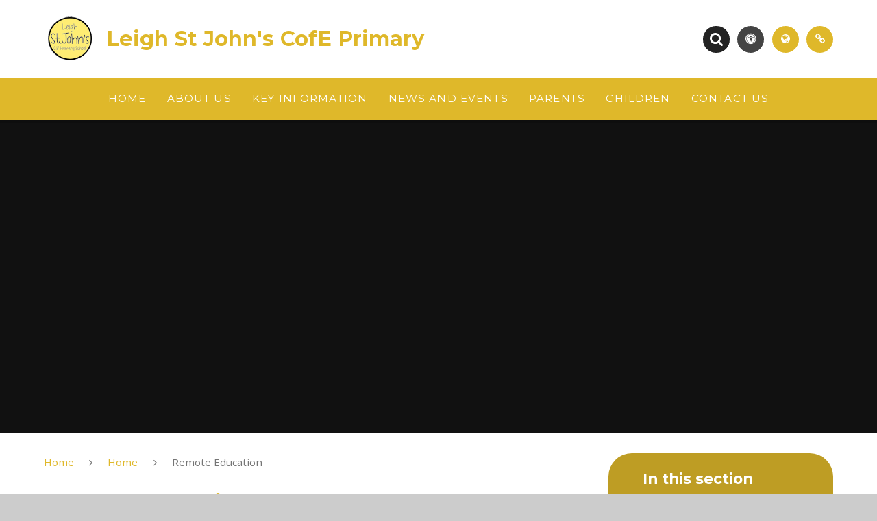

--- FILE ---
content_type: text/html
request_url: https://www.leighstjohnsprimary.wigan.sch.uk/remote-education/
body_size: 45893
content:

<!DOCTYPE html>
<!--[if IE 7]><html class="no-ios no-js lte-ie9 lte-ie8 lte-ie7" lang="en" xml:lang="en"><![endif]-->
<!--[if IE 8]><html class="no-ios no-js lte-ie9 lte-ie8"  lang="en" xml:lang="en"><![endif]-->
<!--[if IE 9]><html class="no-ios no-js lte-ie9"  lang="en" xml:lang="en"><![endif]-->
<!--[if !IE]><!--> <html class="no-ios no-js"  lang="en" xml:lang="en"><!--<![endif]-->
	<head>
		<meta http-equiv="X-UA-Compatible" content="IE=edge" />
		<meta http-equiv="content-type" content="text/html; charset=utf-8"/>
		
		<link rel="canonical" href="https://www.leighstjohnsprimary.wigan.sch.uk/remote-education">
		<link rel="stylesheet" integrity="sha512-SfTiTlX6kk+qitfevl/7LibUOeJWlt9rbyDn92a1DqWOw9vWG2MFoays0sgObmWazO5BQPiFucnnEAjpAB+/Sw==" crossorigin="anonymous" referrerpolicy="no-referrer" media="screen" href="https://cdnjs.cloudflare.com/ajax/libs/font-awesome/4.7.0/css/font-awesome.min.css?cache=260112">
<!--[if IE 7]><link rel="stylesheet" media="screen" href="https://cdn.juniperwebsites.co.uk/_includes/font-awesome/4.2.0/css/font-awesome-ie7.min.css?cache=v4.6.56.3">
<![endif]-->
		<title>Leigh St John's CofE Primary - Remote Education</title>
		
		<style type="text/css">
			:root {
				
				--col-pri: rgb(223, 184, 42);
				
				--col-sec: rgb(35, 35, 35);
				
			}
		</style>
		
<!--[if IE]>
<script>
console = {log:function(){return;}};
</script>
<![endif]-->

<script>
	var boolItemEditDisabled;
	var boolLanguageMode, boolLanguageEditOriginal;
	var boolViewingConnect;
	var boolConnectDashboard;
	var displayRegions = [];
	var intNewFileCount = 0;
	strItemType = "page";
	strSubItemType = "page";

	var featureSupport = {
		tagging: false,
		eventTagging: false
	};
	var boolLoggedIn = false;
boolAdminMode = false;
	var boolSuperUser = false;
strCookieBarStyle = 'shape';
	intParentPageID = "5";
	intCurrentItemID = 89;
	var intCurrentCatID = "";
boolIsHomePage = false;
	boolItemEditDisabled = true;
	boolLanguageEditOriginal=true;
	strCurrentLanguage='en-gb';	strFileAttachmentsUploadLocation = 'bottom';	boolViewingConnect = false;	boolConnectDashboard = false;	var objEditorComponentList = {};

</script>

<script src="https://cdn.juniperwebsites.co.uk/admin/_includes/js/mutation_events.min.js?cache=v4.6.56.3"></script>
<script src="https://cdn.juniperwebsites.co.uk/admin/_includes/js/jquery/jquery.js?cache=v4.6.56.3"></script>
<script src="https://cdn.juniperwebsites.co.uk/admin/_includes/js/jquery/jquery.prefilter.js?cache=v4.6.56.3"></script>
<script src="https://cdn.juniperwebsites.co.uk/admin/_includes/js/jquery/jquery.query.js?cache=v4.6.56.3"></script>
<script src="https://cdn.juniperwebsites.co.uk/admin/_includes/js/jquery/js.cookie.js?cache=v4.6.56.3"></script>
<script src="/_includes/editor/template-javascript.asp?cache=260112"></script>
<script src="/admin/_includes/js/functions/minified/functions.login.new.asp?cache=260112"></script>

  <script>

  </script>
<link rel="stylesheet" media="screen" href="https://cdn.juniperwebsites.co.uk/admin/ps-migration/build_assets/css/contentstyle.css?cache=v4.6.56.3">
<link href="https://www.leighstjohnsprimary.wigan.sch.uk/feeds/pages.asp?pid=89&lang=en" rel="alternate" type="application/rss+xml" title="Leigh St John's CofE Primary - Remote Education - Page Updates"><link href="https://www.leighstjohnsprimary.wigan.sch.uk/feeds/comments.asp?title=Remote Education&amp;item=page&amp;pid=89" rel="alternate" type="application/rss+xml" title="Leigh St John's CofE Primary - Remote Education - Page Comments"><link rel="stylesheet" media="screen" href="/_site/css/main.css?cache=260112">
<link rel="stylesheet" media="screen" href="/_site/css/content.css?cache=260112">
<style type="text/css" class="customtheme--font"> /* overwriting display font */ h1, h2, h3, h4, h5, h6, .f_display, .ms-btn > *, .mason--theme_font_coverage-all, .builder[data-font_coverage="All"] { font-family: Montserrat; }</style><style type="text/css" class="customtheme--pri"> /* primary col */ .col-pri, .content__region a, .content__title, .content__region h2, .content__region h3, .content__region h4, .content__region h5, .ms-active-pri.active, [data-bgtype="white"] .ms-bg-col, [data-bgtype="mixbot"] .ms-bg-col { color: rgb(223, 184, 42); } .block-d { background: rgb(223, 184, 42); color: #FFF; fill: #FFF; } .bord-pri { border-color: rgb(223, 184, 42); } /* primary bg */ .bg-pri, .menu__bar__item__sub, .mason, .ms-btn-pri > *, [data-bgtype="pri"] .ms-bg, [data-bgtype="mixtop"] .ms-bg, [data-bgtype="mixbot"] .ms-bg, [data-bgtype="imgpri"] .ms-bg { background-color: rgb(223, 184, 42); } .content__region .table__container table thead th { background-color: rgb(223, 184, 42); border-left: rgb(223, 184, 42); } .content__news__list__item__img a, .template--accordion h2.template--accordion__title { background-color: rgb(223, 184, 42) !important; } .template--accordion h2.template--accordion__title { border-color: rgb(223, 184, 42) !important; } /*.builder__btn--sq[data-bgtype='pri']:after { @extend %abs_fill; content: ''; width: 16px; height: 16px; margin: auto; display: block; border-radius: 4px; border: 2px solid black; background-color: rgb(223, 184, 42) !important; }*/ @media all and (min-width: 769px) { /* primary bg hover */ .mason--mq .col-pri-hov:hover, .mason--mq .ms-hov-theme:hover .col-pri-hov, .mason--mq .ms-hov-theme.hovered .col-pri-hov { color: rgb(223, 184, 42) !important; } .mason--mq .bg-pri-hov:hover, .mason--mq .ms-hov-theme:hover .bg-pri-hov, .mason--mq .ms-hov-theme.hovered .bg-pri-hov { background-color: rgb(223, 184, 42); } }</style><style type="text/css" class="customtheme--sec"> /* secondary col */ .col-sec { color: rgb(35, 35, 35); } .ms-btn-white > * { color: rgb(35, 35, 35) !important; } /* secondary bg */ .bg-sec, .ms-btn > *, hr { background-color: rgb(35, 35, 35); } /* secondary border */ .bord-sec, .menu__bar:after { border-color: rgb(35, 35, 35); } @media all and (min-width: 769px) { /* secondary bg hover */ .mason--mq .col-sec-hov:hover, .mason--mq .ms-hov-theme:hover .col-sec-hov, .mason--mq .ms-hov-theme.hovered .col-sec-hov { color: rgb(35, 35, 35) !important; } .mason--mq .bg-sec-hov:hover, .mason--mq .ms-hov-theme:hover .bg-sec-hov, .mason--mq .ms-hov-theme.hovered .bg-sec-hov { background-color: rgb(35, 35, 35); } }</style>

    <meta name="mobile-web-app-capable" content="yes">
    <meta name="apple-mobile-web-app-capable" content="yes">
    <meta name="viewport" content="width=device-width, initial-scale=1, minimum-scale=1, maximum-scale=1">
    <link rel="author" href="/humans.txt">
    <!-- <link rel="icon" href="/_site/images/favicons/favicon.ico"> -->
    <!-- <link rel="apple-touch-icon" href="/_site/images/favicons/favicon.png"> -->
    <link rel="icon" href="/_site/data/files/images/logos/24874C6572C65E4A328810A15D9F21D4.png">
    <link rel="apple-touch-icon" href="/_site/data/files/images/logos/24874C6572C65E4A328810A15D9F21D4.png">
    <link href="https://fonts.googleapis.com/css?family=Open+Sans:400,400i,700,700i" rel="stylesheet">
    <link href="https://fonts.googleapis.com/css?family=Montserrat:400,400i,700,700i" rel="stylesheet">
    <link rel="stylesheet" href="/_site/css/print.css" media="print">

    <script>
    var iOS = ( navigator.userAgent.match(/(iPad|iPhone|iPod)/g) ? true : false );
    if (iOS) { $('html').removeClass('no-ios').addClass('ios'); }

    var strDefaultThumbnail = "/_site/data/files/images/logos/24874C6572C65E4A328810A15D9F21D4.png";
    </script>
    <script src="/_includes/js/essential/common.min.js"></script><link rel="stylesheet" media="screen" href="https://cdn.juniperwebsites.co.uk/_includes/css/content-blocks.css?cache=v4.6.56.3">
<link rel="stylesheet" media="screen" href="/_includes/css/cookie-colour.asp?cache=260112">
<link rel="stylesheet" media="screen" href="https://cdn.juniperwebsites.co.uk/_includes/css/cookies.css?cache=v4.6.56.3">
<link rel="stylesheet" media="screen" href="https://cdn.juniperwebsites.co.uk/_includes/css/cookies.advanced.css?cache=v4.6.56.3">
<link rel="stylesheet" media="screen" href="https://cdn.juniperwebsites.co.uk/_includes/css/overlord.css?cache=v4.6.56.3">
<link rel="stylesheet" media="screen" href="https://cdn.juniperwebsites.co.uk/_includes/css/templates.css?cache=v4.6.56.3">
<link rel="stylesheet" media="screen" href="/_site/css/attachments.css?cache=260112">
<link rel="stylesheet" media="screen" href="/_site/css/templates.css?cache=260112">
<style>#print_me { display: none;}</style><script src="https://cdn.juniperwebsites.co.uk/admin/_includes/js/modernizr.js?cache=v4.6.56.3"></script>
<meta property="og:site_name" content="Leigh St John's CofE Primary" /><meta property="og:title" content="Remote Education" /><meta property="og:type" content="website" /> <meta property="og:image" content="/_site/data/files/images/logos/24874C6572C65E4A328810A15D9F21D4.png" /><meta property="twitter:card" content="summary" /> <meta property="twitter:image" content="/_site/data/files/images/logos/24874C6572C65E4A328810A15D9F21D4.png" />
</head>


    <body>


<div id="print_me"></div>
<svg style="display: none;" aria-hidden="true">
    
    <symbol id="icon_arrow" viewBox="0 0 40 24"><path d="M5,23,20,7.24,35.16,23.16h0a2.78,2.78,0,0,0,2,.84A2.93,2.93,0,0,0,40,21a3.07,3.07,0,0,0-.8-2.08h0L22.06.92h0A2.79,2.79,0,0,0,20,0h0a2.79,2.79,0,0,0-2.06.92h0L.79,18.92h0A3.07,3.07,0,0,0,0,21a2.93,2.93,0,0,0,2.86,3A2.8,2.8,0,0,0,5,23Z"/></symbol>
    <symbol id="icon_plus" viewBox="0 0 12 12"><path d="M6.79.79V5.21h4.42a.79.79,0,1,1,0,1.58H6.79v4.42h0a.79.79,0,1,1-1.58,0h0V6.79H.79a.79.79,0,1,1,0-1.58H5.21V.79h0a.79.79,0,1,1,1.58,0Z"/></symbol>
    <symbol id="icon_menu" viewBox="0 0 12 10"><path d="M0,0V2H12V0ZM0,6H12V4H0Zm0,4H12V8H0Z"/></symbol>
</svg>
    
<div class="mason mason--mq mason--inner mason--rounded_true mason--noadmin mason--theme_font_coverage-headings mason--layout--default">

    <section class="access">
        <a class="access__anchor" id="header"></a>
        
            <a class="access__link" href="#content">Skip to content &darr;</a>
        
    </section>

    

    <header class="header parent block-l f_display">
        <div class="header__main center col-pri">
            <div class="parent js_fit__container">
                
                <a class="header__logo" href="/">
                
                    <img src="/_site/data/files/images/logos/24874C6572C65E4A328810A15D9F21D4.png" alt="Logo">
                    <h1 id="header__logo__title">Leigh St John's CofE Primary</h1>
                </a>
                
            </div>
            
        </div>


        <section class="menu parent block-d caps oc-invert" data-stickymenu="False">
            
            <button class="menu__btn parent block-d bord-sec" data-toggle=".mason--menu" aria-label="Toggle mobile menu">
                <span class="abs_fill">
                    <div class="menu__btn--front"><i class="fa fa-bars" aria-hidden="true"></i> Menu</div>
                    <div class="menu__btn--back"><i class="fa fa-close" aria-hidden="true"></i> Close</div>
                </span>
            </button>
            
            <nav class="menu__bar">
                <ul><li class="menu__bar__item menu__bar__item--page_1 menu__bar__item--selected link-hov"> <a class="a_block" id="page_1" href="/"><span>Home</span></a> <button class="menu__bar__item__button" data-tab=".menu__bar__item--page_1--expand"> <i class="menu__bar__item__button__icon fa fa-angle-down"></i> </button> </li><li class="menu__bar__item menu__bar__item--page_12 menu__bar__item--subitems link-hov"> <a class="a_block" id="page_12" href="/topic/about-us"><span>About Us</span></a> <button class="menu__bar__item__button" data-tab=".menu__bar__item--page_12--expand"> <i class="menu__bar__item__button__icon fa fa-angle-down"></i> </button> <ul class="menu__bar__item__sub"><li class="menu__bar__item menu__bar__item--page_13 link-hov"> <a class="a_block" id="page_13" href="/welcome"><span>Welcome</span></a> <button class="menu__bar__item__button" data-tab=".menu__bar__item--page_13--expand"> <i class="menu__bar__item__button__icon fa fa-angle-down"></i> </button> </li><li class="menu__bar__item menu__bar__item--page_15 link-hov"> <a class="a_block" id="page_15" href="/whos-who"><span>Who's Who?</span></a> <button class="menu__bar__item__button" data-tab=".menu__bar__item--page_15--expand"> <i class="menu__bar__item__button__icon fa fa-angle-down"></i> </button> </li><li class="menu__bar__item menu__bar__item--page_43 link-hov"> <a class="a_block" id="page_43" href="/our-vision-and-values"><span>Our Vision and Values</span></a> <button class="menu__bar__item__button" data-tab=".menu__bar__item--page_43--expand"> <i class="menu__bar__item__button__icon fa fa-angle-down"></i> </button> </li><li class="menu__bar__item menu__bar__item--page_44 link-hov"> <a class="a_block" id="page_44" href="/our-school-charter"><span>Our School Charter</span></a> <button class="menu__bar__item__button" data-tab=".menu__bar__item--page_44--expand"> <i class="menu__bar__item__button__icon fa fa-angle-down"></i> </button> </li><li class="menu__bar__item menu__bar__item--page_45 link-hov"> <a class="a_block" id="page_45" href="/meet-the-governors"><span>Meet the Governors</span></a> <button class="menu__bar__item__button" data-tab=".menu__bar__item--page_45--expand"> <i class="menu__bar__item__button__icon fa fa-angle-down"></i> </button> </li><li class="menu__bar__item menu__bar__item--page_46 link-hov"> <a class="a_block" id="page_46" href="/worship-time"><span>Worship Time</span></a> <button class="menu__bar__item__button" data-tab=".menu__bar__item--page_46--expand"> <i class="menu__bar__item__button__icon fa fa-angle-down"></i> </button> </li><li class="menu__bar__item menu__bar__item--page_71 link-hov"> <a class="a_block" id="page_71" href="/church-life"><span>Church Life</span></a> <button class="menu__bar__item__button" data-tab=".menu__bar__item--page_71--expand"> <i class="menu__bar__item__button__icon fa fa-angle-down"></i> </button> </li></ul></li><li class="menu__bar__item menu__bar__item--page_72 menu__bar__item--subitems link-hov"> <a class="a_block" id="page_72" href="/topic/key-information"><span>Key Information</span></a> <button class="menu__bar__item__button" data-tab=".menu__bar__item--page_72--expand"> <i class="menu__bar__item__button__icon fa fa-angle-down"></i> </button> <ul class="menu__bar__item__sub"><li class="menu__bar__item menu__bar__item--page_112 link-hov"> <a class="a_block" id="page_112" href="/page/?title=Admissions&amp;pid=112"><span>Admissions</span></a> <button class="menu__bar__item__button" data-tab=".menu__bar__item--page_112--expand"> <i class="menu__bar__item__button__icon fa fa-angle-down"></i> </button> </li><li class="menu__bar__item menu__bar__item--page_74 link-hov"> <a class="a_block" id="page_74" href="/british-values"><span>British Values</span></a> <button class="menu__bar__item__button" data-tab=".menu__bar__item--page_74--expand"> <i class="menu__bar__item__button__icon fa fa-angle-down"></i> </button> </li><li class="menu__bar__item menu__bar__item--page_75 link-hov"> <a class="a_block" id="page_75" href="/curriculum"><span>Curriculum</span></a> <button class="menu__bar__item__button" data-tab=".menu__bar__item--page_75--expand"> <i class="menu__bar__item__button__icon fa fa-angle-down"></i> </button> </li><li class="menu__bar__item menu__bar__item--page_90 link-hov"> <a class="a_block" id="page_90" href="/information-for-prospective-parents"><span>Information for Prospective Parents</span></a> <button class="menu__bar__item__button" data-tab=".menu__bar__item--page_90--expand"> <i class="menu__bar__item__button__icon fa fa-angle-down"></i> </button> </li><li class="menu__bar__item menu__bar__item--page_91 link-hov"> <a class="a_block" id="page_91" href="/internet-safety"><span>Internet Safety</span></a> <button class="menu__bar__item__button" data-tab=".menu__bar__item--page_91--expand"> <i class="menu__bar__item__button__icon fa fa-angle-down"></i> </button> </li><li class="menu__bar__item menu__bar__item--page_92 link-hov"> <a class="a_block" id="page_92" href="/ofsted-and-performance-data"><span>Ofsted and Performance Data</span></a> <button class="menu__bar__item__button" data-tab=".menu__bar__item--page_92--expand"> <i class="menu__bar__item__button__icon fa fa-angle-down"></i> </button> </li><li class="menu__bar__item menu__bar__item--page_93 link-hov"> <a class="a_block" id="page_93" href="/pe-and-sport-premium"><span>PE and Sport Premium</span></a> <button class="menu__bar__item__button" data-tab=".menu__bar__item--page_93--expand"> <i class="menu__bar__item__button__icon fa fa-angle-down"></i> </button> </li><li class="menu__bar__item menu__bar__item--page_94 link-hov"> <a class="a_block" id="page_94" href="/policies"><span>Policies</span></a> <button class="menu__bar__item__button" data-tab=".menu__bar__item--page_94--expand"> <i class="menu__bar__item__button__icon fa fa-angle-down"></i> </button> </li><li class="menu__bar__item menu__bar__item--page_95 link-hov"> <a class="a_block" id="page_95" href="/pupil-premium"><span>Pupil Premium</span></a> <button class="menu__bar__item__button" data-tab=".menu__bar__item--page_95--expand"> <i class="menu__bar__item__button__icon fa fa-angle-down"></i> </button> </li><li class="menu__bar__item menu__bar__item--page_96 link-hov"> <a class="a_block" id="page_96" href="/safeguarding"><span>Safeguarding</span></a> <button class="menu__bar__item__button" data-tab=".menu__bar__item--page_96--expand"> <i class="menu__bar__item__button__icon fa fa-angle-down"></i> </button> </li><li class="menu__bar__item menu__bar__item--page_97 link-hov"> <a class="a_block" id="page_97" href="/send"><span>SEND</span></a> <button class="menu__bar__item__button" data-tab=".menu__bar__item--page_97--expand"> <i class="menu__bar__item__button__icon fa fa-angle-down"></i> </button> </li></ul></li><li class="menu__bar__item menu__bar__item--page_100 menu__bar__item--subitems link-hov"> <a class="a_block" id="page_100" href="/topic/news-and-events"><span>News and Events</span></a> <button class="menu__bar__item__button" data-tab=".menu__bar__item--page_100--expand"> <i class="menu__bar__item__button__icon fa fa-angle-down"></i> </button> <ul class="menu__bar__item__sub"><li class="menu__bar__item menu__bar__item--url_3 link-hov"> <a class="a_block" id="url_3" href="/calendar/?calid=2,3,4,5,6,7,8,9&amp;pid=100&amp;viewid=3"><span>Calendar</span></a> <button class="menu__bar__item__button" data-tab=".menu__bar__item--url_3--expand"> <i class="menu__bar__item__button__icon fa fa-angle-down"></i> </button> </li><li class="menu__bar__item menu__bar__item--news_category_1 link-hov"> <a class="a_block" id="news_category_1" href="/news/?pid=100&amp;nid=1"><span>Latest News</span></a> <button class="menu__bar__item__button" data-tab=".menu__bar__item--news_category_1--expand"> <i class="menu__bar__item__button__icon fa fa-angle-down"></i> </button> </li><li class="menu__bar__item menu__bar__item--page_101 link-hov"> <a class="a_block" id="page_101" href="/newsletters"><span>Newsletters</span></a> <button class="menu__bar__item__button" data-tab=".menu__bar__item--page_101--expand"> <i class="menu__bar__item__button__icon fa fa-angle-down"></i> </button> </li></ul></li><li class="menu__bar__item menu__bar__item--page_102 menu__bar__item--subitems link-hov"> <a class="a_block" id="page_102" href="/topic/parents"><span>Parents</span></a> <button class="menu__bar__item__button" data-tab=".menu__bar__item--page_102--expand"> <i class="menu__bar__item__button__icon fa fa-angle-down"></i> </button> <ul class="menu__bar__item__sub"><li class="menu__bar__item menu__bar__item--page_115 link-hov"> <a class="a_block" id="page_115" href="/page/?title=Attendance+and+Absence&amp;pid=115"><span>Attendance and Absence</span></a> <button class="menu__bar__item__button" data-tab=".menu__bar__item--page_115--expand"> <i class="menu__bar__item__button__icon fa fa-angle-down"></i> </button> </li><li class="menu__bar__item menu__bar__item--page_70 link-hov"> <a class="a_block" id="page_70" href="/before-and-after-school-care"><span>Before and After School Care</span></a> <button class="menu__bar__item__button" data-tab=".menu__bar__item--page_70--expand"> <i class="menu__bar__item__button__icon fa fa-angle-down"></i> </button> </li><li class="menu__bar__item menu__bar__item--page_103 link-hov"> <a class="a_block" id="page_103" href="/the-school-day"><span>Our School Day and Times</span></a> <button class="menu__bar__item__button" data-tab=".menu__bar__item--page_103--expand"> <i class="menu__bar__item__button__icon fa fa-angle-down"></i> </button> </li><li class="menu__bar__item menu__bar__item--page_116 link-hov"> <a class="a_block" id="page_116" href="/page/?title=Tapestry&amp;pid=116"><span>Tapestry</span></a> <button class="menu__bar__item__button" data-tab=".menu__bar__item--page_116--expand"> <i class="menu__bar__item__button__icon fa fa-angle-down"></i> </button> </li><li class="menu__bar__item menu__bar__item--page_107 link-hov"> <a class="a_block" id="page_107" href="/holiday-lists"><span>Holiday lists</span></a> <button class="menu__bar__item__button" data-tab=".menu__bar__item--page_107--expand"> <i class="menu__bar__item__button__icon fa fa-angle-down"></i> </button> </li><li class="menu__bar__item menu__bar__item--page_106 link-hov"> <a class="a_block" id="page_106" href="/st-johns-uniform"><span>St John's Uniform</span></a> <button class="menu__bar__item__button" data-tab=".menu__bar__item--page_106--expand"> <i class="menu__bar__item__button__icon fa fa-angle-down"></i> </button> </li><li class="menu__bar__item menu__bar__item--page_105 link-hov"> <a class="a_block" id="page_105" href="/internet-safety-advice-for-parents"><span>Internet Safety Advice for Parents</span></a> <button class="menu__bar__item__button" data-tab=".menu__bar__item--page_105--expand"> <i class="menu__bar__item__button__icon fa fa-angle-down"></i> </button> </li></ul></li><li class="menu__bar__item menu__bar__item--page_49 menu__bar__item--subitems link-hov"> <a class="a_block" id="page_49" href="/topic/children"><span>Children</span></a> <button class="menu__bar__item__button" data-tab=".menu__bar__item--page_49--expand"> <i class="menu__bar__item__button__icon fa fa-angle-down"></i> </button> <ul class="menu__bar__item__sub"><li class="menu__bar__item menu__bar__item--page_50 link-hov"> <a class="a_block" id="page_50" href="/children-at-st-johns"><span>Children at St. John's</span></a> <button class="menu__bar__item__button" data-tab=".menu__bar__item--page_50--expand"> <i class="menu__bar__item__button__icon fa fa-angle-down"></i> </button> </li><li class="menu__bar__item menu__bar__item--page_51 link-hov"> <a class="a_block" id="page_51" href="/junior-leaders"><span>Junior leaders</span></a> <button class="menu__bar__item__button" data-tab=".menu__bar__item--page_51--expand"> <i class="menu__bar__item__button__icon fa fa-angle-down"></i> </button> </li><li class="menu__bar__item menu__bar__item--page_53 link-hov"> <a class="a_block" id="page_53" href="/school-council"><span>School council</span></a> <button class="menu__bar__item__button" data-tab=".menu__bar__item--page_53--expand"> <i class="menu__bar__item__button__icon fa fa-angle-down"></i> </button> </li><li class="menu__bar__item menu__bar__item--page_54 link-hov"> <a class="a_block" id="page_54" href="/page/?title=Gallery&amp;pid=54"><span>Gallery</span></a> <button class="menu__bar__item__button" data-tab=".menu__bar__item--page_54--expand"> <i class="menu__bar__item__button__icon fa fa-angle-down"></i> </button> </li></ul></li><li class="menu__bar__item menu__bar__item--page_111 link-hov"> <a class="a_block" id="page_111" href="/page/?title=Contact+Us&amp;pid=111"><span>Contact Us</span></a> <button class="menu__bar__item__button" data-tab=".menu__bar__item--page_111--expand"> <i class="menu__bar__item__button__icon fa fa-angle-down"></i> </button> </li></ul>
                <div class="menu__extra block-l">
                    <div class="menu__extra__nocookies">
                        
                        <div class="menu__extra__item iconlinks js_listfit">
                        
                            <button class="js_listfit__btn ms-btn-circle bg-pri">
                                <i class="fa fa-link" aria-hidden="true"></i>
                                <span>
                                    <svg class='icon_close col-pri'><use href='#icon_close' xlink:href='#icon_close' x='0' y='0'/></svg>
                                </span>
                            </button>
                            <ul><li class="iconlinks__item" data-type="Search"><form class="menu__extra__item search" method="post" action="/search/default.asp?pid=0"><input class="search__input bg-sec" type="text" value="" name="searchValue" placeholder="Search" title="Search this site"><button type="submit" class="search__btn col-sec" title="Perform search"><i class="fa fa-search" aria-hidden="true"></i></button></form></li><li class="iconlinks__item" data-type="Accessibility"><div class="parent"><button class="iconlinks__item__icon ms-btn-circle bg-pri link-hov" data-toggle=".mason--ocular"><i class="fa fa-universal-access" aria-hidden="true"></i></button><span class="iconlinks__item__txt bg-pri">Accessibility</span><div class="ocular"></div></div></li><li class="iconlinks__item" data-type="Translate"><div class="parent bg-pri"><button class="iconlinks__item__icon translate__btn ms-btn-circle bg-pri link-hov" data-toggle=".mason--translate"><i class="fa fa-globe" aria-hidden="true"></i></button><span class="iconlinks__item__txt bg-pri">Translate</span><div class="translate__container" id="g_translate"></div><script src="//translate.google.com/translate_a/element.js?cb=googleTranslate"></script><script>function googleTranslate() {new google.translate.TranslateElement({pageLanguage: 'en',layout: google.translate.TranslateElement}, 'g_translate');}</script></div></li><li class="iconlinks__item" data-type="link"><a href='https://tapestryjournal.com/' target='_blank'><span class="iconlinks__item__icon ms-btn-circle bg-pri link-hov"><i class="fa fa-link" aria-hidden="true"></i></span><span class="iconlinks__item__txt bg-pri oc-invert oc-border" data-content="Tapestry">Tapestry</span></a></li></ul>
                        </div>
                    </div>
                </div>
            </nav>
        </section>
        
    </header>

    
        <section class="hero hero--inner parent oc-hide">
            <div class="hero__main">
                <ul class="hero__slideshow abs_fill list">
                    <li class="hero__slideshow__item abs_fill"> <div class="hero__img abs_fill" data-src="/_site/data/files/images/slideshow/3BF0B0C8591E666FA8EB6B6C44EDB1EC.jpg" data-src-default="fade" data-bgfill="cover"></div></li><li class="hero__slideshow__item abs_fill"> <div class="hero__img abs_fill" data-src="/_site/data/files/images/slideshow/77A5DE9CD9F48576B19AC8FCBAD410B5.jpg" data-src-default="fade" data-bgfill="cover"></div></li><li class="hero__slideshow__item abs_fill"> <div class="hero__img abs_fill" data-src="/_site/data/files/images/slideshow/919EF134278BC8B90053860B818B5C62.jpg" data-src-default="fade" data-bgfill="cover"></div></li><li class="hero__slideshow__item abs_fill"> <div class="hero__img abs_fill" data-src="/_site/data/files/images/slideshow/9260853F285ED6F689F01A9702719C99.jpg" data-src-default="fade" data-bgfill="cover"></div></li><li class="hero__slideshow__item abs_fill"> <div class="hero__img abs_fill" data-src="/_site/data/files/images/slideshow/92C777C767FE3D9AB63A992D1D824062.jpg" data-src-default="fade" data-bgfill="cover"></div></li><li class="hero__slideshow__item abs_fill"> <div class="hero__img abs_fill" data-src="/_site/data/files/images/slideshow/BE3BBD89BC8DFCE66EC0BC1C9CA6FE07.jpg" data-src-default="fade" data-bgfill="cover"></div></li><li class="hero__slideshow__item abs_fill"> <div class="hero__img abs_fill" data-src="/_site/data/files/images/slideshow/E23322BFAAED2D3992A572D88D208E9A.jpg" data-src-default="fade" data-bgfill="cover"></div></li>
                </ul>
                <script>heroSlideshow('.hero--inner')</script>
                
            </div>
        </section>
        
    <main class="main parent block-l">
        <div class="main__content main__flex">
            <div class="content content--page">
                <a class="content__anchor" id="content"></a>
                <ul class="content__path"><li class="content__path__item content__path__item--page_1 content__path__item--selected"> <i class="content__path__item__sep fa fa-angle-right"></i> <a class="content__path__item__link col-pri" id="page_1" href="/">Home</a></li><li class="content__path__item content__path__item--page_1 content__path__item--selected"> <i class="content__path__item__sep fa fa-angle-right"></i> <a class="content__path__item__link col-pri" id="page_1" href="/">Home</a></li><li class="content__path__item content__path__item--page_89 content__path__item--selected content__path__item--final"> <i class="content__path__item__sep fa fa-angle-right"></i> <a class="content__path__item__link col-pri" id="page_89" href="/remote-education">Remote Education</a></li></ul><h1 class="content__title" id="itemTitle">Remote Education</h1>
                <div class="content__region"><div class="ps_content_type_richtext">
<h2 style="text-align:center">Please take a look at our guide to remote education.</h2>
</div>

<div class="ps_content_type_richtext"><div class="no__cookies" data-replacement='<iframe frameborder="0" src="https://docs.google.com/gview?url=https://primarysite-prod-sorted.s3.amazonaws.com/leighstjohns-ceps/UploadedDocument/d47c859787964608a895e77ce424b47f/covid-parent-guide-3.0-update.pdf&amp;embedded=true" style="height: 700px; width: 100%;"></iframe>'  style=" "> <p>You have not allowed cookies and this content may contain cookies.</p> <p>If you would like to view this content please <button class="no__cookies_button cookie_information__button" data-type="allow">Allow Cookies</button> <button class="no__cookies_button cookie_information__button" data-type="settings">Cookie Settings</button> </p></div></div>

<div class="ps_content_type_richtext">
<h2 style="text-align:center">Please take a read of our updated Risk Assessment.</h2>
</div>

<div class="ps_content_type_richtext">
<p><div class="no__cookies" data-replacement='<iframe frameborder="0" src="https://docs.google.com/gview?url=https://primarysite-prod-sorted.s3.amazonaws.com/leighstjohns-ceps/UploadedDocument/a3c8cf5c-be9f-43c4-aec3-4d045e8e995e/lsjp-omicron-update-covid-19-school-v4-rts-jan-2022.pdf&amp;embedded=true" style="height: 500px; width: 100%;"></iframe>'  style=" "> <p>You have not allowed cookies and this content may contain cookies.</p> <p>If you would like to view this content please <button class="no__cookies_button cookie_information__button" data-type="allow">Allow Cookies</button> <button class="no__cookies_button cookie_information__button" data-type="settings">Cookie Settings</button> </p></div></p>
</div>

<div class="ps_content_type_richtext">
<h2><span>Please take a read of our COVID-19 Catch up Premium&nbsp;Plan</span></h2>
</div>

<div class="ps_content_type_richtext"><div class="no__cookies" data-replacement='<iframe frameborder="0" src="https://docs.google.com/gview?url=https://primarysite-prod-sorted.s3.amazonaws.com/leighstjohns-ceps/UploadedDocument/a16fee79fbba444c8aa081d47e6ba418/lsjp-catch-up-plan-eef-tiered-model.pdf&amp;embedded=true" style="height: 500px; width: 100%;"></iframe>'  style=" "> <p>You have not allowed cookies and this content may contain cookies.</p> <p>If you would like to view this content please <button class="no__cookies_button cookie_information__button" data-type="allow">Allow Cookies</button> <button class="no__cookies_button cookie_information__button" data-type="settings">Cookie Settings</button> </p></div></div>

<p>&nbsp;</p>

<p>&nbsp;</p>

<p>Test&nbsp;</p>

<p><a href="/_site/data/files/document/remote-education/3DC5395894FE8A06FCE861020A110801.pdf">Parent Covid Guide</a>&nbsp;</p>

<p><div class="no__cookies" data-replacement='<iframe frameborder="0" height="780" name="Parent Covid Guide" scrolling="yes" src="/_site/data/files/document/remote-education/3DC5395894FE8A06FCE861020A110801.pdf" title="Parent Covid Guide" width="100%"></iframe>'  style="width: 100%; height: 780px;"> <p>You have not allowed cookies and this content may contain cookies.</p> <p>If you would like to view this content please <button class="no__cookies_button cookie_information__button" data-type="allow">Allow Cookies</button> <button class="no__cookies_button cookie_information__button" data-type="settings">Cookie Settings</button> </p></div></p>
                </div>
                
            </div>

            
            <nav class="subnav parent block-d ms-rounded oc-border">
                <a class="subnav__anchor" id="subnav"></a>
                <header class="subnav__header">
                    <h3 class="subnav__title">In this section</h3>
                </header>
                <ul class="subnav__list"><li class="subnav__list__item subnav__list__item--form_16"> <a class="subnav__list__item__link link-hov" id="form_16" href="/form/?pid=5&amp;form=16"> <span>Contact us</span> <svg class="subnav__icon"><use href='#icon_arrow' xlink:href='#icon_arrow' x='0' y='0'/></svg> </a></li><li class="subnav__list__item subnav__list__item--page_8"> <a class="subnav__list__item__link link-hov" id="page_8" href="/page/?title=News+%26amp%3B+Events&amp;pid=8"> <span>News &amp; Events</span> <svg class="subnav__icon"><use href='#icon_arrow' xlink:href='#icon_arrow' x='0' y='0'/></svg> </a></li><li class="subnav__list__item subnav__list__item--page_89 subnav__list__item--selected subnav__list__item--final"> <a class="subnav__list__item__link link-hov" id="page_89" href="/remote-education"> <span>Remote Education</span> <svg class="subnav__icon"><use href='#icon_arrow' xlink:href='#icon_arrow' x='0' y='0'/></svg> </a></li><li class="subnav__list__item subnav__list__item--photo_gallery_1"> <a class="subnav__list__item__link link-hov" id="photo_gallery_1" href="/gallery/?pid=5&amp;gcatid=1"> <span>Content Albums</span> <svg class="subnav__icon"><use href='#icon_arrow' xlink:href='#icon_arrow' x='0' y='0'/></svg> </a></li><li class="subnav__list__item subnav__list__item--page_113"> <a class="subnav__list__item__link link-hov" id="page_113" href="/page/?title=Test+Page&amp;pid=113"> <span>Test Page</span> <svg class="subnav__icon"><use href='#icon_arrow' xlink:href='#icon_arrow' x='0' y='0'/></svg> </a></li></ul>
            </nav>
            

        </div>
        
    </main>
    
    



    <footer class="footer center oc-invert">
        <div class="footer__main block-d">
            <div class="ms-center">
                <div class="footer__contact"></div>
                
                <div class="footer__txt">
                    <p>&copy; 2026 Leigh St John's CofE Primary
                        <span class="footer__sep footer__sep--tab">&bull;</span>
                        School Website Design by <a rel="nofollow" target="_blank" href="https://websites.junipereducation.org/"> Juniper Education</a>
                        <span class="footer__sep footer__sep--lap">&bull;</span>
                        <span class="no-brk"><a href="https://www.leighstjohnsprimary.wigan.sch.uk/accessibility.asp?level=high-vis&amp;item=page_89" title="This link will display the current page in high visibility mode, suitable for screen reader software">High Visibility Version</a></span>
                        <span class="footer__sep">&bull;</span>
                        <a href="/sitemap/?pid=0">Sitemap</a>
                        <span class="footer__sep">&bull;</span>
                        <span class="no-brk"><a href="/privacy-cookies/">Privacy Policy</a></span>
                        <a href="#" id="cookie_settings" role="button" title="Cookie Settings" aria-label="Cookie Settings">Cookie Settings</a>
<script>
	$(document).ready(function() {
		$('#cookie_settings').on('click', function(event) { 
			event.preventDefault();
			$('.cookie_information__icon').trigger('click');
		});
	}); 
</script>
                        <span class="footer__sep">&bull;</span>
                        <span class="no-brk"><a href="https://www.leighstjohnsprimary.wigan.sch.uk/accessibility-statement/">Accessibility Statement</a></span>
                    </p>
                </div>
                <a class="footer__back ms-btn-circle invert col-pri oc-hide" href="#header" aria-label="Back to top" title="Back to top"><svg><use href='#icon_arrow' xlink:href='#icon_arrow' x='0' y='0'/></svg></a><style>html { scroll-behavior: smooth; }</style>
            </div>
        </div>
        <div class="footer__logos parent center block-l">
            
        </div>
    </footer>
</div>

<!-- JS -->
<script src="/_includes/js/mason.min.js"></script>
<script src="/_includes/js/essential/modernizr-custom.js"></script>


<script src="/_includes/js/essential/ocular-1.4.min.js"></script>

<script src="/_includes/js/essential/scripts.min.js"></script>


<script>
(function() {
    
        ocular()
    
})();
</script>


<!-- /JS --><script src="https://cdn.juniperwebsites.co.uk/admin/_includes/js/functions/minified/functions.dialog.js?cache=v4.6.56.3"></script>
<div class="cookie_information cookie_information--shape cookie_information--bottom cookie_information--left cookie_information--active"> <div class="cookie_information__icon_container "> <div class="cookie_information__icon " role="button" title="Cookie Settings" aria-label="Toggle Cookie Settings"><i class="fa fa-exclamation" aria-hidden="true"></i></div> <div class="cookie_information__hex "></div> </div> <div class="cookie_information__inner"> <div class="cookie_information__hex cookie_information__hex--large"></div> <div class="cookie_information__info"> <p class="cookie_information_heading">Cookie Policy</p> <article>This site uses cookies to store information on your computer. <a href="/privacy-cookies" title="See cookie policy">Click here for more information</a><div class="cookie_information__buttons"><button class="cookie_information__button " data-type="allow" title="Allow" aria-label="Allow">Allow</button><button class="cookie_information__button " data-type="settings" title="Cookie Settings" aria-label="Cookie Settings">Cookie Settings</button></div></article> </div> <button class="cookie_information__close" title="Close" aria-label="Close"> <i class="fa fa-times" aria-hidden="true"></i> </button> </div></div>

<script>
    var strDialogTitle = 'Cookie Settings',
        strDialogSaveButton = 'Save',
        strDialogRevokeButton = 'Revoke';

    $(document).ready(function(){
        $('.cookie_information__icon, .cookie_information__close').on('click', function() {
            $('.cookie_information').toggleClass('cookie_information--active');
        });

        if ($.cookie.allowed()) {
            $('.cookie_information__icon_container').addClass('cookie_information__icon_container--hidden');
            $('.cookie_information').removeClass('cookie_information--active');
        }

        $(document).on('click', '.cookie_information__button', function() {
            var strType = $(this).data('type');
            if (strType === 'settings') {
                openCookieSettings();
            } else {
                saveCookiePreferences(strType, '');
            }
        });
        if (!$('.cookie_ui').length) {
            $('body').append($('<div>', {
                class: 'cookie_ui'
            }));
        }

        var openCookieSettings = function() {
            $('body').e4eDialog({
                diagTitle: strDialogTitle,
                contentClass: 'clublist--add',
                width: '500px',
                height: '90%',
                source: '/privacy-cookies/cookie-popup.asp',
                bind: false,
                appendTo: '.cookie_ui',
                buttons: [{
                    id: 'primary',
                    label: strDialogSaveButton,
                    fn: function() {
                        var arrAllowedItems = [];
                        var strType = 'allow';
                        arrAllowedItems.push('core');
                        if ($('#cookie--targeting').is(':checked')) arrAllowedItems.push('targeting');
                        if ($('#cookie--functional').is(':checked')) arrAllowedItems.push('functional');
                        if ($('#cookie--performance').is(':checked')) arrAllowedItems.push('performance');
                        if (!arrAllowedItems.length) strType = 'deny';
                        if (!arrAllowedItems.length === 4) arrAllowedItems = 'all';
                        saveCookiePreferences(strType, arrAllowedItems.join(','));
                        this.close();
                    }
                }, {
                    id: 'close',
                    
                    label: strDialogRevokeButton,
                    
                    fn: function() {
                        saveCookiePreferences('deny', '');
                        this.close();
                    }
                }]
            });
        }
        var saveCookiePreferences = function(strType, strCSVAllowedItems) {
            if (!strType) return;
            if (!strCSVAllowedItems) strCSVAllowedItems = 'all';
            $.ajax({
                'url': '/privacy-cookies/json.asp?action=updateUserPreferances',
                data: {
                    preference: strType,
                    allowItems: strCSVAllowedItems === 'all' ? '' : strCSVAllowedItems
                },
                success: function(data) {
                    var arrCSVAllowedItems = strCSVAllowedItems.split(',');
                    if (data) {
                        if ('allow' === strType && (strCSVAllowedItems === 'all' || (strCSVAllowedItems.indexOf('core') > -1 && strCSVAllowedItems.indexOf('targeting') > -1) && strCSVAllowedItems.indexOf('functional') > -1 && strCSVAllowedItems.indexOf('performance') > -1)) {
                            if ($(document).find('.no__cookies').length > 0) {
                                $(document).find('.no__cookies').each(function() {
                                    if ($(this).data('replacement')) {
                                        var replacement = $(this).data('replacement')
                                        $(this).replaceWith(replacement);
                                    } else {
                                        window.location.reload();
                                    }
                                });
                            }
                            $('.cookie_information__icon_container').addClass('cookie_information__icon_container--hidden');
                            $('.cookie_information').removeClass('cookie_information--active');
                            $('.cookie_information__info').find('article').replaceWith(data);
                        } else {
                            $('.cookie_information__info').find('article').replaceWith(data);
                            if(strType === 'dontSave' || strType === 'save') {
                                $('.cookie_information').removeClass('cookie_information--active');
                            } else if(strType === 'deny') {
                                $('.cookie_information').addClass('cookie_information--active');
                            } else {
                                $('.cookie_information').removeClass('cookie_information--active');
                            }
                        }
                    }
                }
            });
        }
    });
</script><script>
var loadedJS = {"https://cdn.juniperwebsites.co.uk/admin/_includes/js/mutation_events.min.js": true,"https://cdn.juniperwebsites.co.uk/admin/_includes/js/jquery/jquery.js": true,"https://cdn.juniperwebsites.co.uk/admin/_includes/js/jquery/jquery.prefilter.js": true,"https://cdn.juniperwebsites.co.uk/admin/_includes/js/jquery/jquery.query.js": true,"https://cdn.juniperwebsites.co.uk/admin/_includes/js/jquery/js.cookie.js": true,"/_includes/editor/template-javascript.asp": true,"/admin/_includes/js/functions/minified/functions.login.new.asp": true,"https://cdn.juniperwebsites.co.uk/admin/_includes/js/modernizr.js": true,"https://cdn.juniperwebsites.co.uk/admin/_includes/js/functions/minified/functions.dialog.js": true};
var loadedCSS = {"https://cdnjs.cloudflare.com/ajax/libs/font-awesome/4.7.0/css/font-awesome.min.css": true,"https://cdn.juniperwebsites.co.uk/_includes/font-awesome/4.2.0/css/font-awesome-ie7.min.css": true,"https://cdn.juniperwebsites.co.uk/admin/ps-migration/build_assets/css/contentstyle.css": true,"/_site/css/main.css": true,"/_site/css/content.css": true,"https://cdn.juniperwebsites.co.uk/_includes/css/content-blocks.css": true,"/_includes/css/cookie-colour.asp": true,"https://cdn.juniperwebsites.co.uk/_includes/css/cookies.css": true,"https://cdn.juniperwebsites.co.uk/_includes/css/cookies.advanced.css": true,"https://cdn.juniperwebsites.co.uk/_includes/css/overlord.css": true,"https://cdn.juniperwebsites.co.uk/_includes/css/templates.css": true,"/_site/css/attachments.css": true,"/_site/css/templates.css": true};
</script>


</body>
</html>

--- FILE ---
content_type: text/css
request_url: https://www.leighstjohnsprimary.wigan.sch.uk/_includes/css/cookie-colour.asp?cache=260112
body_size: 1494
content:
.cookie_information .cookie_information__hex {background: #8d28f3;}.cookie_information .cookie_information__info a {color: #FFF;}.admin_ui .cookie_information--bar .cookie_information__close:hover,.cookie_information--bar .cookie_information__close:hover {background: #8d28f3;color: #FFFFFF;}.admin_ui .cookie_information--shape .cookie_information__close,.admin_ui .cookie_information--shape .cookie_information__close,.cookie_information--shape .cookie_information__close,.cookie_information--shape .cookie_information__close,.admin_ui .cookie_information--overlay .cookie_information__close,.admin_ui .cookie_information--overlay .cookie_information__close,.cookie_information--overlay .cookie_information__close,.cookie_information--overlay .cookie_information__close {color: #8d28f3;}.admin_ui .cookie_information__button,.cookie_information__button {background: #8d28f3;color: #FFFFFF;}.cookie_information__button:hover, .cookie_information__button:focus {color: #FFFFFF !important;}.admin_ui .cookie_information__icon,.cookie_information__icon {color: #FFFFFF;}.cookie_ui .admin_dialog_title {background: #8d28f3;color: #FFFFFF;}.cookie_ui .admin_dialog_box .admin_dialog_button-dialog_close {color: #FFFFFF;}.cookie_ui .admin_dialog_buttons .admin_dialog_button-primary {background: #8d28f3;color: #FFFFFF;}.cookie_ui .admin_dialog_buttons .admin_dialog_button-primary:hover {color: #FFFFFF !important;}input:checked+.advance_cookies__item__checkbox__input:before {background: #8d28f3;}